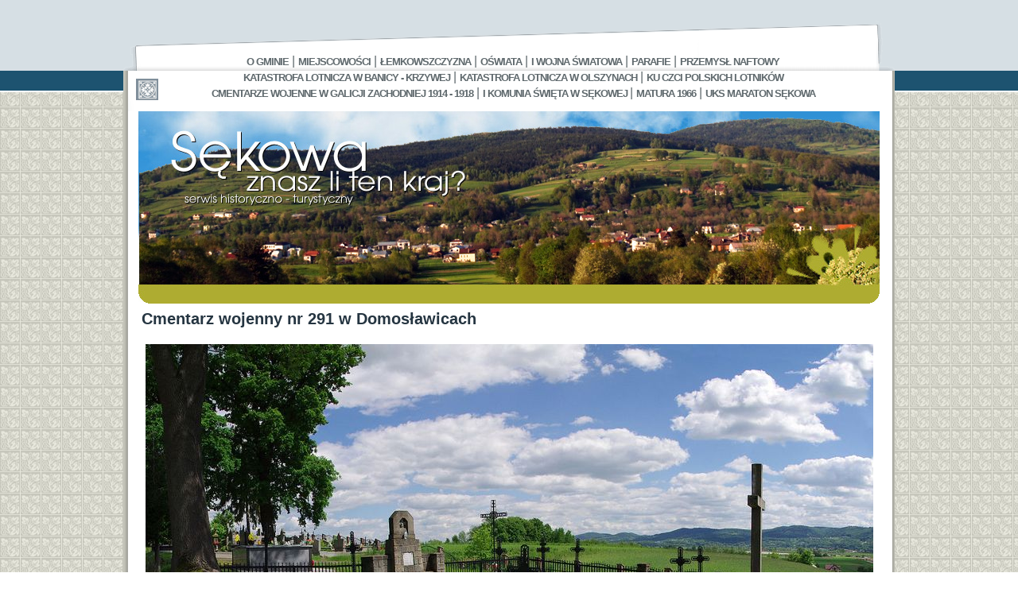

--- FILE ---
content_type: text/html; charset=ISO-8859-2
request_url: http://sekowa.info/index.php?go=17&id1=211&ido=467
body_size: 3896
content:
 
<!DOCTYPE html PUBLIC "-//W3C//DTD XHTML 1.0 Transitional//EN" "http://www.w3.org/TR/xhtml1/DTD/xhtml1-transitional.dtd">
<html xmlns="http://www.w3.org/1999/xhtml" xml:lang="pl">
<head>
<meta http-equiv="Content-Type" content="text/html;charset=ISO-8859-2" />
<meta http-equiv="Content-Language" content="pl" />
<meta name="Keywords" content="Sękowa, Beskid Niski, szlak naftowy, kościoły UNESCO, cmentarze w Beskidzie Niskim, 
Banica, Bartne, Sękowa, Lipna, Wapienne, Męcina, Bodaki, Radocyna, Długie, Czarne, Owczaryturystyka, agroturystyka, 
wypoczynek, wakacje, kultura, zabytki, historia, przyroda,SPORT, rekreacja, odpoczynek, wycieczka, szlaki turystyczne, 
gory, Atrakcje turystyczne, las, lasy, rzeka, rzeki" />
<meta name="Description" content="Sękowa.info - historia oraz galerie zdjeć opisujące cmentarze oraz miejscowości Gminy Sekowa.
Zabytki, ciekawe miejsca, sposób na spędzenie czasu w Beskidzie Niskim. Cerkiwe, stare cmentarze, opuszczone 
miejscowości - wszystko to czeka na Ciebie w gminie Sękowa - miejscu innym niż wszystkie" />
<link rel="stylesheet"  type="text/css" media="screen" href="css/css.css" />
<link rel="stylesheet" href="css/lightbox.css" type="text/css" media="screen" />
<script src="js/jquery-1.7.2.min.js"></script>
<script src="js/jquery-ui-1.8.18.custom.min.js"></script>
<script src="js/jquery.smooth-scroll.min.js"></script>
<script src="js/lightbox.js"></script>
<script>
  jQuery(document).ready(function($) {
      $('a').smoothScroll({
        speed: 1000,
        easing: 'easeInOutCubic'
      });

      $('.showOlderChanges').on('click', function(e){
        $('.changelog .old').slideDown('slow');
        $(this).fadeOut();
        e.preventDefault();
      })
  });

</script>

<title>Sękowa.info - serwis turystyczno - historyczny, prezentujący cmentarze, cerkwie, kościoły oraz miejscowości gminy Sękowa.</title>
</head>
<body>
<div id="top1"></div>
<div id="top2">
	<p id="menu">
		<a href="index.php?go=2&amp;id2=4" title="">O gminie</a> 
		| <a href="index.php?go=7" title="">Miejscowości</a> 
		| <a href="index.php?go=3&amp;id2=19" title="">Łemkowszczyzna</a> 
	    | <a href="index.php?go=1&amp;id2=10" title="">Oświata</a> 
	    | <a href="index.php?go=5&amp;id2=12" title="">I Wojna Światowa</a>
	    | <a href="index.php?go=33&amp;id2=30" title=""> Parafie</a>
		| <a href="index.php?go=34&amp;id2=40" title="">Przemysł Naftowy</a> <br />
	       <a href="index.php?go=35&amp;id2=51" title="">Katastrofa Lotnicza w Banicy - Krzywej</a>
	    | <a href="index.php?go=36&amp;id2=61" title="">Katastrofa Lotnicza w Olszynach</a>
	    | <a href="index.php?go=37&amp;id2=86" title="">Ku czci polskich lotników</a><br>
	       <a href="index.php?go=4&id2=204" title="">Cmentarze wojenne w Galicji Zachodniej 1914 - 1918</a>
	    | <a href="index.php?go=38&amp;id2=90" title="">I Komunia Święta w Sękowej </a> 
	 	| <a href="index.php?go=39&amp;id2=153" title="">Matura 1966</a>
	 	| <a href="/uksmaratonsekowa" title="">UKS MARATON SĘKOWA</a>
</p> 
</div>   




 
<div id="topimg">
    <a href="index.php" title=""><img src="images/tlo/sekowainfo.jpg" alt="" /></a></div>
<div id="contenttxt">
    <table summary=""><tr><td><h2><strong>Cmentarz wojenny nr 291 w Domosławicach</strong></h2><p><center><a href="photo/object/okreg8/1cw291_duze.jpg"><img src="photo/object/okreg8/1cw291.jpg"title="Cmentarz wojenny nr 291 w Domosławicach - 19.05.2014-Fot. P.Opioła  "<br/></a></center>
<p>
<a href="photo/object/okreg8/plan291.jpg" title="Plan cmentarza wojennego nr  291 w Domosławicach."><img class="imgfloat" src="photo/object/okreg8/plan291.jpg" alt="" /></a

<strong>Cmentarz wojenny nr 291 w Domosławicach</strong> jest cmentarzem z I wojny światowej,  znajdujący się w województwie małopolskim, w powiecie brzeskim, w gminie Czchów i położony jest w VIII okręgu brzeskim .<br>
Cmentarz wojenny znajduje się na cmentarzu parafialnym w Domosławicach i stanowi oddzielną kwaterę. Zlokalizowany jest na niezabudowanym wzgórzu, dzięki czemu roztaczają się z niego szerokie widoki, zwłaszcza na południową stronę na dolinę Dunajca i Pogórze Rożnowskie. <p>
Pochowano tutaj wspólnie żołnierzy armii austriackiej i rosyjskiej, którzy zginęli w walkach na okolicznych terenach w 1914 oraz na początku 1915. Front przechodził tędy dwukrotnie; w listopadzie 1914 armia rosyjska zajęła te tereny, w 1915 natomiast, po zwycięstwie połączonych sił austriackich i niemieckich w bitwie pod Krakowem i bitwie pod Limanową wojska rosyjskie wycofywały się na północ i wschód, broniąc linii kolejowej Przemyśl &#8211; Bochnia. <p>
Ogółem na cmentarzu pochowano 49 żołnierzy austro-węgierskiej i 4 żołnierzy armii rosyjskiej. Polegli żołnierze armii austriackiej służyli w 5, 15, 30, 55, 58, 60, 65, 81, 88, 95 pułku piechoty, oraz 36 pułku Landwery, 30 batalionu strzelców polowych, II i III pułków Strzelców Cesarskich. Są też artylerzyści z 11 pułku haubic polowych i 15 dywizjonu ciężkich haubic. Polegli w czasie walk w listopadzie 1914, lub na początku 1915, niektórzy zmarli z ran w szpitalach polowych. Z nazwiska znanych jest 37 żołnierzy. Żołnierze rosyjscy polegli 3 stycznia 1915, nie zostali zidentyfikowani. Wśród poległych żołnierzy armii austro-węgierskiej są Polacy. <p> 
Zaprojektowany przez <strong>Roberta Motke</strong> cmentarz ma kształt prostokąta. Obecne ogrodzenie tworzą masywne słupki murowane z betonowych elementów i żelazne sztachetki. Wejście przez dwie niskie żelazne furtki osadzone na betonowych słupkach. Większy betonowy słupek znajdujący się między furtkami zwieńczony jest dużym betonowym krzyżem. Głównym elementem ozdobnym jest znajdująca się po drugiej stronie ogrodzenia ściana pomnikowa, w której górną część wmontowano niewielki betonowy krzyż z wiszącym na nim Chrystusem.  W środkowej części ściany pomnikowej wmurowana jest tablica z napisem w języku niemieckim:<p>
<strong> &#8222;+ 1914-1915/ VON GOTT ZUR ERD/ VOM HERD ZUM SCHWER/ DURCH SIEG UND TOD/ ZURÜCK ZU GOTT.&#8221;</strong><p>
Napis ten można przetłumaczyć tak: 
<p>
<strong>Od Boga na ziemię, z domów pod broń,<br>
Przez zwycięstwo i śmierć do Boga znów </strong><p>
Obramowane betonowymi obrzeżami ścieżki na cmentarzu mają postać krzyża. Nagrobki żołnierzy mają postać betonowych cokołów zwieńczonych krzyżami. Są trzy rodzaje krzyży: <p>
&#8226;	7 żeliwnych, ażurowych krzyży łacińskich,<br>
&#8226;	1 żeliwny, ażurowy krzyż lotaryński<br>
&#8226;	kilka mniejszych krzyży maltańskich<br>
Cmentarz jest odnowiony i jest w bardzo dobrym stanie. 
<p></p><div  style="width: 750px; padding-top:20px; text-align:center; margin:0 auto;"></div></td></tr></table></div>

<div id="footertlo"></div>
<div id="footer">
        <p id="footer1"> 
                <a href="index.php?go=13" title="">Kontakt</a>  
                <a href="index.php?go=16&amp;id2=18" title="">Autorzy</a>
                <a href="index.php?go=14&amp;id2=15" title="">Polityka Prywatności</a>   
                <a href="index.php?go=15" title="">Linki</a> 
                <a href="index.php" >Start</a> 
        </p>
        <p id="footer2">Copyright &copy; 2005 - 2026 Sekowa.Info , Odwiedziło Nas: <script type="text/javascript" src="http://counters.stat24.com/counter.js?id=zChNJf.YIhn8MSAWNX5fkmyiNkj6rr6mi1u9Soap8C..Y7/data=0/time=6"></script> osób, Osób on-line: 11</p>
<p><!-- (C) stat.pl - logo -->
<a href="http://www.stat.pl" target="_blank"><img style="margin-top:10px;" src="images/stat.gif" alt="statystyki www stat.pl" /></a> <a href="http://validator.w3.org/check?uri=referer"><img src="images/w3c.gif" alt="" /></a></p>
</div>

    <!-- (C) stat24 / podstrony -->
    <script type="text/javascript">
    <!--
    document.writeln('<'+'scr'+'ipt type="text/javascript" src="http://s4.hit.stat24.com/_'+(new Date()).getTime()+'/script.js?id=zChF1f.Yfeb8MXujNX45PKRvXfvuprt5n5zj9R5BVN..K7/l=11"></'+'scr'+'ipt>');
    //-->
    </script>
</body>
</html>
<script type="text/javascript">

  var _gaq = _gaq || [];
  _gaq.push(['_setAccount', 'UA-19631090-1']);
  _gaq.push(['_trackPageview']);

  (function() {
    var ga = document.createElement('script'); ga.type = 'text/javascript'; ga.async = true;
    ga.src = ('https:' == document.location.protocol ? 'https://ssl' : 'http://www') + '.google-analytics.com/ga.js';
    var s = document.getElementsByTagName('script')[0]; s.parentNode.insertBefore(ga, s);
  })();

</script>
